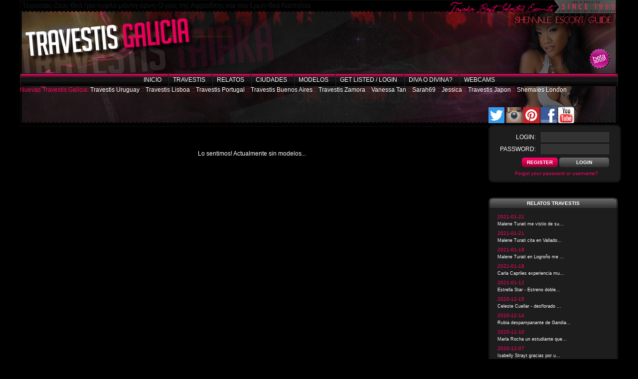

--- FILE ---
content_type: text/html; charset=UTF-8
request_url: http://travestisgalicia.com/transvestites
body_size: 10159
content:
<!DOCTYPE html PUBLIC "-//W3C//DTD XHTML 1.0 Strict//EN" "http://www.w3.org/TR/xhtml1/DTD/xhtml1-strict.dtd"> 
<html xmlns="http://www.w3.org/1999/xhtml" xml:lang="es" lang="es">
<meta http-equiv="Content-Type" content="text/html; charset=UTF-8" />
<head>
<title> | Travestis España Taiaka</title>
<meta http-equiv="Content-Type" content="text/html; charset=utf-8" />
<link rel="stylesheet" type="text/css" href="/css/site/main.css" />
<script type="text/javascript" src="/js/jquery/jquery.js"></script>
<script type="text/javascript" src="/js/common/site.js"></script>
<link rel="stylesheet" type="text/css" href="/css/jquery/jquery.autocomplete.css" />
  
</head>
<body>   
	
<div id="page">  
	 


<div id="loading">
	<div id="loading_text">Please wait...</div>
</div>	
   

<div id="header">
	<div id="activity_statistics">
    	&nbsp;
    </div>
</div>	  


<div id="nav_container">
	
<div id="nav">
	<ul>
	<li class="first"><a href="/" title="Inicio">Inicio</a></li>
<li ><a href="/travestis" title="Travestis">Travestis</a></li>
<li ><a href="/relatos" title="Relatos">Relatos</a></li>
<li ><a href="/escorts-cities" title="Ciudades">Ciudades</a></li>
<li ><a href="/travestis-modelos" title="Modelos">Modelos</a></li>
<li ><a href="/members-login" title="Get listed / Login">Get listed / Login</a></li>
<li ><a href="/hot-or-not" title="Diva o Divina?">Diva o Divina?</a></li>
<li ><a href="http://travestistaiaka.chaturbate.com/" title="Webcams" target="_blank">Webcams</a></li>
		
	</ul>
</div>  
	<div class="clear"></div> 
	   
</div>       
	<div id="wrapper"> 
		<div class="teaser"></div>	
		       
		
				<div class="latest_escorts">Nuevas Travestis Galicia:
<a href="/escort/1108" title="Travestis Uruguay">Travestis Uruguay</a> :: <a href="/escort/1103" title="Travestis Lisboa">Travestis Lisboa</a> :: <a href="/escort/1091" title="Travestis Portugal">Travestis Portugal</a> :: <a href="/escort/1078" title="Travestis Buenos Aires">Travestis Buenos Aires</a> :: <a href="/escort/1071" title="Travestis Zamora">Travestis Zamora</a> :: <a href="/escort/1059" title="Vanessa Tan">Vanessa Tan</a> :: <a href="/escort/1058" title="Sarah69">Sarah69</a> :: <a href="/escort/1056" title="Jessica">Jessica</a> :: <a href="/escort/1048" title="Travestis Japon">Travestis Japon</a> :: <a href="/escort/1046" title="Shemales London">Shemales London</a>      
</div>        <br />
				
		<div id="left"> 
			<div id="content"> 
        		      

																
				<div style="padding: 100px 0; text-align: center;">Lo sentimos! Actualmente sin modelos...</div>
    
			</div> 
		</div>
			
		<div id="right">
<!--mod00-->
<div id="google_translate_element"></div><script type="text/javascript">
function googleTranslateElementInit() {
  new google.translate.TranslateElement({pageLanguage: 'es', includedLanguages: 'ar,ca,de,en,es,eu,fr,gl,it,pt,ru,zh-TW', layout: google.translate.TranslateElement.InlineLayout.SIMPLE, multilanguagePage: true, gaTrack: true, gaId: 'UA-54389416-1'}, 'google_translate_element');
}
</script><script type="text/javascript" src="//translate.google.com/translate_a/element.js?cb=googleTranslateElementInit"></script>
<br>
<a href="https://twitter.com/taiakashemales" target="_blank"><img alt="Twitter Taiaka Shemales" height="32" src="http://www.travestistaiaka.com/twitter.png" title="Siguenos en Twitter" width="32" /></a>
<a href="https://www.instagram.com/travestistaiaka" target="_blank"><img alt="Instagram" height="32" src="http://www.travestistaiaka.com/instagram.png" title="Siguenos en Instagram" width="32" /></a>
<a href="https://www.pinterest.com/taiakashemales" target="_blank"><img alt="Pinterest" height="32" src="http://www.travestistaiaka.com/pinterest.png" title="Siguenos en Pinterest" width="32" /></a>
<a href="https://www.facebook.com/TaiakaShemales" target="_blank"><img alt="Facebook" height="32" src="http://www.travestistaiaka.com/face.png" title="Siguenos en facebook" width="32" /></a>
<a href="https://www.youtube.com/channel/UCx0c8IpedBfLvXqS1MgNFrQ" target="_blank"><img alt="Youtube Videos Travestis" height="32" src="http://www.travestistaiaka.com/youtube.png" title="Siguenos en Youtube" width="32" /></a>
<br>
<!--mod00-->
			            <div class="login_block">
     

    <form method="post" action="/members-login"><fieldset style="display:none;"><input type="hidden" name="_method" value="POST" /></fieldset>    <fieldset>    
        <div class="input text"><label for="LoginUsername">login:</label><input name="data[Login][username]" type="text" value="" id="LoginUsername" /></div>        <div class="input password"><label for="LoginPassword">password:</label><input type="password" name="data[Login][password]" value="" id="LoginPassword" /></div>        <input type="button" value="register" class="register" onclick="location.href=&#039;/escort-registration&#039;" />        <input type="submit" onclick="this.value=&#039;Please wait...&#039;; this.style.color=&#039;gray&#039;" value="Login" />        <br style="clear: both;" />
        <a href="/forgot-password" title="Forgot password?">Forgot your password or username?</a>    </fieldset>
    </form>  

</div>            
			        <br />
						<div class="wide_box">  
	<h3>Relatos Travestis</h3>
	<div class="announcement">
<span class="date">2021-01-21</span><br /><a href="/announcement/1196" title="Malene Turati me vistio de su...">Malene Turati me vistio de su...</a><br /></div><div class="announcement">
<span class="date">2021-01-21</span><br /><a href="/announcement/1195" title="Malene Turati cita en Vallado...">Malene Turati cita en Vallado...</a><br /></div><div class="announcement">
<span class="date">2021-01-18</span><br /><a href="/announcement/1194" title="Malene Turati en Logroño me ...">Malene Turati en Logroño me ...</a><br /></div><div class="announcement">
<span class="date">2021-01-18</span><br /><a href="/announcement/1193" title="Carla Capriles experiencia mu...">Carla Capriles experiencia mu...</a><br /></div><div class="announcement">
<span class="date">2021-01-12</span><br /><a href="/announcement/1192" title="Estrella Star - Estreno doble...">Estrella Star - Estreno doble...</a><br /></div><div class="announcement">
<span class="date">2020-12-15</span><br /><a href="/announcement/1190" title="Celeste Cuellar - desflorado ...">Celeste Cuellar - desflorado ...</a><br /></div><div class="announcement">
<span class="date">2020-12-14</span><br /><a href="/announcement/1189" title="Rubia despampanante de Gandia...">Rubia despampanante de Gandia...</a><br /></div><div class="announcement">
<span class="date">2020-12-10</span><br /><a href="/announcement/1188" title="Marla Rocha un estudiante que...">Marla Rocha un estudiante que...</a><br /></div><div class="announcement">
<span class="date">2020-12-07</span><br /><a href="/announcement/1187" title="Isabelly Strayt gracias por u...">Isabelly Strayt gracias por u...</a><br /></div><div class="announcement">
<span class="date">2020-12-07</span><br /><a href="/announcement/1186" title="Isabelly Strayt en Barcelona ...">Isabelly Strayt en Barcelona ...</a><br /></div><br /><a href="/relatos" title="Relatos con Travestis y Transexuales Galicia" class="white">Mas Relatos de Trans ...</a> 
</div><!--mod02-->
<div class="wide_box"> <h3>Webcams de Travestis</h3>
<div id="awe-customiframe-container" style="position:relative;"><iframe src="http://promo.awempire.com/custom_iframe/index.php?psid=shemale&psprogram=revs&pstool=212_1&site=myt&cobrandid=&campaign_id=101413&category=transgender&row=2&column=1&background=A60000&fill=0&border=0&model=insidehover&modelColor=0&modelFill=0&wide=1&padding=1px&width=0&height=0&imageWidth=0&imageHeight=0&stream=1&start=1&performerList=&subaffid={SUBAFFID}" scrolling="no" align="middle" frameborder="no" allowtransparency="true" marginHeight="0" marginWidth="0" style="position:absolute;top:0;left:0;width:100%;height:100%;background:transparent;"></iframe><script src="http://promo.awempire.com/custom_iframe/script.php?id=awe-customiframe-container&row=2&column=1&border=0&wide=1&padding=1px&model=insidehover&width=0&height=0&imageWidth=0&imageHeight=0&stream=1&start=1"></script></div>
</div>
<!--mod02-->
<!--mod01-->
<div class="wide_box"> <h3>Foro de Travestis</h3>
<script language="JavaScript" src="http://feed2js.org//feed2js.php?src=http%3A%2F%2Fwww.taiakashemales.com%2Fcgi-bin%2Fyabb%2FYaBB.pl%3Faction%3Drss&chan=title&num=15&targ=y&utf=y&css=wide_box&pc=y"  charset="UTF-8" type="text/javascript"></script>

<noscript>
<a href="http://feed2js.org//feed2js.php?src=http%3A%2F%2Fwww.taiakashemales.com%2Fcgi-bin%2Fyabb%2FYaBB.pl%3Faction%3Drss&chan=title&num=15&targ=y&utf=y&css=wide_box&pc=y&html=y">View RSS feed</a>
</noscript>
</div>
<!--mod01-->
								</div> 
			
		<div class="clear"></div>
	</div>      

</div>      

<!--mod-->
<h1>
&nbsp;Travestis Galicia &nbsp;</h1>
<!--mod-->

<div id="nav_bottom">
	<ul>
	<li class="first"><a href="/" title="Home">Home</a></li>
<li ><a href="/transsexual-escorts" title="Transsexuals">Transsexuals</a></li>
<li ><a href="/transvestites" title="Transvestites">Transvestites</a></li>
<li ><a href="/escorts-cities" title="Models per City">Models per City</a></li>
<li ><a href="/relatos" title="Escort Reviews">Escort Reviews</a></li>
<li ><a href="/hot-or-not" title="Hot or not?">Hot or not?</a></li>
<li ><a href="/contact" title="Contact">Contact</a></li>
<li ><a href="/legal" title="Legal">Legal</a></li>
<li ><a href="http://travestistaiaka.chaturbate.com/" title="Webcams" target="_blank">Webcams</a></li>
		
	</ul>
</div>  
<div id="footer">  
</div>                                                  
<script type="text/javascript" src="/js/jquery/jquery.autocomplete.min.js"></script>

<script src="http://www.google-analytics.com/urchin.js" type="text/javascript"></script>
<script type="text/javascript"> _uacct = "UA-54389416-1"; urchinTracker(); </script>
  
<script src="http://platform.twitter.com/widgets.js" type="text/javascript"></script>
</body>    
</html>

--- FILE ---
content_type: text/css
request_url: http://travestisgalicia.com/css/site/main.css
body_size: 17889
content:
/*  =RESET
---------------------------------------------------*/

html, body, div, span, applet, object, iframe,
h1, h2, h3, h4, h5, h6, p, blockquote, pre,
a, font, img, small, strike, strong, sub, sup,
b, u, i, dl, dt, dd, ol, ul, li,
fieldset, form, label, legend,
table, caption, tbody, tfoot, thead, tr, th, td {
	margin: 0;
	padding: 0;
	border: 0;
	outline: 0;
	font-size: 100%;
	background: transparent;
}

tbody, tfoot, thead, tr, th, td {
}

ol, ul, li {
	list-style: none;
	list-style-position : inside;
} 


/*  =DEFAULT
---------------------------------------------------*/


a, a:visited { text-decoration: none; color: #ffffff; }
a:hover { text-decoration : none; color : #ff0066}	
a:focus { outline: 0; } 

h1 { 
	font-size: 18px; 
	color: white; 
	font-weight: lighter; 
	line-height : 20px;   
}  

h2 { 
	font-size: 16px; 
	font-weight : lighter;
	line-height : 27px;
}  

.purple { color: #FF7FCB; }

h4 {}

h4 { font-size: 12px; line-height: 20px;}

img { border: 0; }  

.red { color: red }  

.white, a.white { color: white }


#message_box {   
	overflow: hidden;
	z-index    : 999;
	width : 100%;
	position : fixed;
	top : 0;      
	left : 0;
	background : white;     
	font-size : 20px;    
	z-index    : 10000;  
	color      : black;    
	text-align : center;
	display : none;  
	height: 0;
	font: 20px/50px arial, sans-serif;
	
	filter: alpha(opacity=90);
	-moz-opacity: 0.90;
	opacity: 0.90;  
} 

#message_box_content {   
  width : 800px;
  line-height : 40px;
  margin : 0 auto;
  color      : black;
  text-align : center;   
  z-index    : 10000;  
  font-size : 18px;    
}  

#message_box_close {
	color: red;
	position : absolute;
	top : 10px;      
	right : 10px;
}  

#loading {   
	line-height : 40px;  
	width : 100px;
	position : fixed;
	top : 0;
	left : 50%;      
	z-index    : 10000;
	background: white url(../../img/site/loading_big.gif) 10px 50% no-repeat;  
	padding-left: 55px;  
	margin-left: -100px;   
	border: solid 1px silver;  
	border-width: 0 1px 1px 1px;
	display : none;  
	color : black;

	-moz-border-radius-bottomleft : 5px;    
	-webkit-border-bottom-left-radius : 5px;
	-moz-border-radius-bottomright : 5px;    
	-webkit-border-bottom-right-radius : 5px;
}

#default_message {
	color : red;
	text-align : center;
	color : white;
	font-weight: bold;
}  

.empty {
	font-size: 14px;
	color : #C90000;
}

a#logo_link {
	position : absolute;
	bottom   : 0;
	left     : 20px;    
	display : block;
	width : 353px;
	height : 121px;
	text-decoration : none;    
	background: url(../../img/site/logo.gif) 0 0 no-repeat; 
}   

#slogan {
	position : absolute;
	top   : 70px;
	left     : 20px;    
	color    : #E44994; 
	font-size : 16px;
}

#slogan span {
	color : #EFB2CF;
}

#copyright {
  color : gray;
}

a.href_middle, a.href_big  {
	background: url(../../img/site/button_middle.gif);
	color : white;   
	text-align :center;
	display : block;
	width : 120px;
	line-height : 24px;  
	margin : 0 auto;
}  

a.href_green  {
	background: #008000;
	color : white;   
	text-align :center;
	display : block;
	width : 150px;
	line-height : 24px;  
	margin : 0 auto;  
	border : solid 1px white;
	-moz-border-radius: 2px;
	-khtml-border-radius: 2px;
	-webkit-border-radius: 2px;    
}  

a.href_pink  {
	background: #ff0066;
	color : white;   
	text-align :center;
	display : block;
	width : 150px;
	line-height : 24px;  
	margin : 0 auto;  
	border : solid 1px white;
	-moz-border-radius: 2px;
	-khtml-border-radius: 2px;
	-webkit-border-radius: 2px;    
}
a.href_pink:hover  {
	color: #ffaa00;   
}
a.href_green:hover  {
	color: #ffaa00;   
}


a.href_big {
	background: url(../../img/site/button_big.gif);
	width : 150px;
}  

a.button:hover {
	text-decoration : none;
	background: url(../../img/site/button_over.gif);
}    

a.red {
	background : #C40000;	
}

.acenter {
  text-align : center;	
}   

.aleft {
  text-align : left;	
}   

.aright {
  text-align : right;	
}    

.small_text {
	font-size : 11px;
}   

.fleft, .lfloat {
	float : left;
}

.fright {
	float : right;
}

.wide {
	width : 100%;
}

#content_container
{
	padding: 15px 0 15px 0;
}
#content_container ul {
  list-style-position : inside;
  padding-left        : 10px;
}   

#content_container blockquote {
  padding-left: 20px;
}     

#content_container p {
  padding: 6px 0;
}

.line {
	border : solid 1px #EEEEEE;  
	border-width : 1px 0 0 0;
	margin-top : 10px;   
}

pre {
  color      : white;
  background : black;
  border     : solid 1px silver;
  text-align : left;
  padding    : 10px;    
  z-index    : 100000;
} 


.clear {
  clear       : both; 
  line-height : 0px;
  font-size   : 0px;
}   

.hidden {
	display : none;
} 

div.ui-datepicker {
	font-size : 11px;
	line-height : 12px;  
} 

table.cake-sql-log {
	width : 95%;
	border : solid 1px black;
	border-width : 0 0 1px 1px;
	background : white;
	color : black;
	margin : 0 auto;
}

table.cake-sql-log td, table.cake-sql-log th {
	border : solid 1px silver;
	border-width : 1px 1px 0 0;  
	padding : 7px;
}

table.cake-sql-log th {
	background : silver;
}


/*  =FORMS
---------------------------------------------------*/

label {
	float       : left;
	width       : 150px;
	text-align  : right;    
	font-weight : lighter;   
	padding     : 2px 10px 2px 0;
}   

.input {  
	padding  : 2px;	
	clear : both;
} 

.input input, .input select, .input textarea, input.pretty_input {  
	width   : 320px;
	border  : solid 1px #3c3b3b;   
	padding : 3px 0 3px 5px;  
	color   : #ffffff;
	background : #333333;     
	font-size: 12px;
}   

.input select {  
	width : 150px;
	padding : 2px 0 2px 5px;  
}   

.input input:hover, .input input:focus, .input textarea:hover, .input textarea:focus {  
	background : #767676;    
}   

.input input:focus, .input textarea:focus {  
	border : solid 1px #3c3b3b;   
}   

.input textarea {  
 	width  : 500px;   
  	height : 100px;
}   

.input span {
  font-weight : bold;
  font-size : 12px;	
  font-family : tahoma;   
  color : #C40000;
}   

.submit {  
	float  : none;  
	clear  : left;  
	width  : auto;  
	border : 0 none #FFF;  
	padding : 10px 0 10px 160px;
}  

.checkbox {
  padding : 5px 0 5px 160px;
  width   : auto;   
}	

.checkbox label {
  text-align   : right;    
  padding : 0 10px 0 8px;	
  display : inline;
  width   : auto;   
  float   : none;
}         

.checkbox input {
  width : auto;	
}	

.checkbox fieldset {
	background : white;
	width : 300px;
}	

.error-message {
	padding-left : 160px;
	font-size    : 10px;   
	color        : red;    
}  

.explanation {
	font-size : 11px;
	color : silver;	
	padding-left : 165px;
}  

.form_container {
	width : 700px;
	margin : 0 auto;	
}   


input[type=submit], input[type=button], .form_button
{
		height: 19px;
		padding: 0 10px 0 10px;
		background: url('../../img/site/button_1.png') top left repeat-x;
		border: none;
		border-radius: 5px;
		font-weight: bold;
		text-transform: uppercase;
		font-size: 10px;
		margin: 5px 0 5px 0;
		color: #ffffff;
}  

fieldset {
} 

form h2 { color : #FF7FCB; padding : 5px 0 3px 0;} 

input.longInput {
	width : 500px;
}

input.shortInput {
	width : 50px;
}



/*  =LAYOUT
---------------------------------------------------*/


html, body
{
	background-color: #000000;
	font: 12px Verdana, Arial, Tahoma; 
	line-height: 120%; 
	color: white;  
}

#page
{ 
	background: url('../../img/site/page_background.jpg') left top no-repeat;
	width : 1200px;
	margin: 0 auto;
}                      

#header
{   
	height : 147px;
	position : relative;
}
#header #activity_statistics
{
	display: block;
	height: 25px;	
}

#header_eyes {   
	position: absolute;   
	top : 50px;
	left : 450px;
	width : 500px;
}

#wrapper
{    
	padding: 0;
}  

#left { 
	float: left;
	width: 930px;
}

#right { 
	float: left;
	width: 260px;
	padding-left : 10px;
}     

#content {   
}

#content_top {   
	line-height : 4px;
	font-size : 0;
	background: url(../../img/site/content_top.gif) 0 0 no-repeat;
}

#content_bottom {   
	line-height : 4px;
	font-size : 0;
	background: url(../../img/site/content_bottom.gif) 0 0 no-repeat;
}

#footer { 
	font-size: 11px;      
	text-align : center;
}     

#page_error {
	padding : 100px;
	text-align : center;    
	font-size : 21px;
	color : white;
}  

#page_error span {
	color : black;
}


/*  =BOARD
---------------------------------------------------*/

table.announcements_table {
	width : 100%;
}

table.announcements_table td, table.announcements_table th {
	padding : 10px 20px;  
	border-bottom : solid 1px silver;
}

table.announcements_table td a {
	color : white;
}

table.announcements_table td a:hover {
	text-decoration: underline;
}


/*  =COMMENTS
---------------------------------------------------*/


.comments_box_item {
	margin : 5px 0 0 0;
	padding : 5px 0 0 0;
	border-top : solid 1px #DADADA;
}


/*  =USERS
---------------------------------------------------*/


a#login_link {
	width : 80px;
	line-height : 23px;
	display : block;
	background: url(../../img/site/button_login.gif) 0 0 no-repeat; 
	text-align : center;
	color : white;   
	position : absolute;
	top : 73px;
	right : 0;
}

table#registration_table td {
	padding : 10px 20px;
}

table#registration_table th {
	font-size : 14px;
}   


#users_logged_box {
	position : absolute;
	top: 3px;
	right: 15px;   
	background : #1E1E1E;  
	padding : 8px 20px;

	-moz-border-radius: 8px;
	-khtml-border-radius: 8px;
	-webkit-border-radius: 8px;   
}



/*  =TOP NAV
---------------------------------------------------*/

#nav_container
{
	height : 26px;
	/*background: url(../../img/site/menu_bg.gif) 0 0 repeat-x;   */
	position : relative;
}

#nav {  
	background: url('../../img/site/nav_background.jpg') 0 0 no-repeat;
	text-align : center;  
	line-height : 26px;
}  

#nav ul li
{
	display : inline-block;
	padding: 0 10px 0 10px;
	background: url('../../img/site/button_tab.png') 0 0 no-repeat; 
}  

#nav ul li a, #nav ul li a:hover {     
	color           : white;  
	text-decoration : none;    
	font-size : 12px;
	text-transform : uppercase;
}   

#nav ul li a:hover, #nav .current {
	text-decoration : none;
	color: #ff0066;
}    

#nav ul li.first {
	background : none;
}    


#subnav {  
	text-align : center;  
	line-height : 20px;     
	padding-top : 2px;
}  

#subnav ul li {         
	display : inline;    
	padding: 0 20px 0 50px;
	background: url(../../img/site/subnav_bullet.gif) 0 50% no-repeat; 
}  

#subnav ul li a, #subnav ul li a:hover {     
	color           : white;  
	text-decoration : none;    
	font-size : 13px;     
	text-transform : uppercase;
}   

#subnav ul li a:hover, #subnav .current {
	text-decoration : underline;   
}    

#subnav ul li.first {
	background : none;
}   

#nav_bottom {
	padding : 15px 0 10px 0;
	margin : 0 auto;
	text-align :center;
}

#nav_bottom ul li {
	display : inline;
	padding : 0 10px;
} 


/*  =ESCORTS
---------------------------------------------------*/     

#gallery {     
	text-align : center;
}

#gallery img {
	margin : 0 5px;
	border : solid 1px #262626;   
}


#escort_left {
	float : left;
	width : 400px;  
}

#escort_right {
	float : left;
	width : 510px;
}    

table#escort_table td { 
	background : #161616;
	border : solid 1px #262626;   
	padding : 10px 15px;            
	margin-bottom : 8px;
	-moz-border-radius: 1px;
	-khtml-border-radius: 1px;
	-webkit-border-radius: 1px;   
}  


table.gallery_list_container {     
	margin : 0 auto;
}

table.gallery_list_container td {
	padding : 0 5px 15px 0;   
	text-align :center;   
	width : 195px;
} 

table.gallery_list_container td .escort
{
	width : 155px;
	background: #1d1d1d;
	border: 3px double #0e0e0e;
	border-radius: 10px;
	margin: 0 auto;
	padding: 5px;
}     

table.gallery_list_container td .img {
	border : solid 1px #64012D;
}     

table.gallery_list_container td .info {
	padding : 3px;
	text-align : left;   
}      

table.gallery_list_container td .info a {
	color: #ff0066;
}      

table.gallery_list_container td .info .city {
	color : #ffffff;
	padding-top: 3px;
	font-size : 11px;
}  

.empty_photo {
	width : 153px;
	line-height : 223px;
	color : #F89BC7;  
	background : #161616;
	border : solid 1px #262626;  
	margin : 0 auto; 
}

/*  =AGENCIES
---------------------------------------------------*/

table#agencies_table {
	width : 100%;	
	border: solid 1px #333333;	
	border-width : 1px 1px 0 0;
}

table#agencies_table td, table#agencies_table th {
	padding: 10px 40px;
	border: solid 1px #333333;	
	border-width : 0 0 1px 1px;
	text-align : left;
}   

table#agencies_table td, table#agencies_table td a {
	color : #FEFEFE;
}

table#agencies_table td a:hover {
	text-decoration : underline;
}  

table#agencies_table td.noborder {
	border-bottom: 0;  
	padding-bottom : 0;
}

table#agencies_table th {
	color : #FF9AC1;  
	font-weight : lighter;
}


/*  =FILTERS
---------------------------------------------------*/

ul.filters {  
	width : 600px;
	margin : 0 auto;  
}  

ul.filters li {         
	float : left;    
	width : 200px;
}  

ul.filters li a, ul.filters li a:hover {     
}   



/*  =BANNERS
---------------------------------------------------*/


table#banners_container td { 
	padding-bottom : 13px;
		
}  

.banners_list {
	margin : 0 auto;
}  

.banners_list td {
	padding : 10px 2px;
}


/*  =PAGES
---------------------------------------------------*/
  
  
.pages_container {
	text-align   : right;  
	line-height  : 25px;   
	padding      : 10px;
}     

.pages_container a:link, .pages_container a:visited, .pages_container a:hover {
	padding    : 2px 5px;  
	margin     : 0 1px;
	color : white;    
	background : #262626;
	text-decoration : none;
}    

.pages_container a:hover, .page_current {
	padding    : 2px 5px;  
	margin     : 0 1px;
	background : #FF99CC; 
	color : black;  
}      

/*  =BANNERS
---------------------------------------------------*/   

#banners8 {
	padding : 0 0 15px 0;
}

#banners8 table td {
	padding : 1px;
}  

table#banners_container {
	text-align: center;
	width : 100%;
}

#banners10 {
	position : absolute;
	top : 21px;
	left : 421px;
	width : 468px;
	height : 60px;
}


/*  =OTHER
---------------------------------------------------*/


table.pretty_table {
	width : 100%;
	font-size: 11px;
}

table.pretty_table td, table.pretty_table th {
	padding : 3px 10px 3px 0;   
	text-align : left;   
	border : 0;
}

table.pretty_table td a {
	color : #ffffff;
}

table.pretty_table th {
	color : #ffffff;   
	font-weight : lighter;
}

table.pretty_table th {
	color : #ffffff;        
}

.wide_box
{
	background: #1d1d1d url('../../img/site/box_h3.png') top center repeat-x;
	border: 3px double #0e0e0e;
	border-radius: 10px;
	padding: 0 15px 10px 15px;
	margin-bottom : 8px;
}
.wide_box h3
{
	color: #ffffff;
	text-transform: uppercase;
	font-size: 10px;
	line-height: 20px;
	text-align: center;
	margin-bottom: 10px;
}
	.wide_box .announcement
	{
		display: block;
		margin: 5px 0 0 0;
		font-size: 9px;
	}
		.wide_box .announcement span.date
		{
			color: #ff0066;
			font-size: 10px;
		}

 
#search_form label {
	width : 90px;
} 

#search_form .submit {
	padding-left: 100px;
} 


/*-- 2012-04-25 ----*/

.teaser h1
{
	color: #ff0066;
	font-size: 14px;
	font-weight: bold;
	line-height: 28px;
}
.latest_escorts
{
	color: #ff0066;
}
.latest_escorts a
{
	color: #ffffff;
}



.login_block
{
	display: block;
	width: 240px;
	height: 95px;
	padding: 10px 10px 5px 10px;
	background: #1d1d1d;
	margin-bottom: 15px;
	border: 3px double #0e0e0e;
	border-radius: 10px;
}
	.login_block label
	{
		width: 80px;
		color: #ffffff;
		text-transform: uppercase;
		padding: 0 10px 0 0;
		font-size: 12px;
		line-height: 21px;
	}
	.login_block .input input
	{
		width: 130px;
		background-color: #333333;
		border: 1px solid #3c3b3b;
		color: #ffffff;
		font-size: 12px;
		padding: 2px 0px 2px 5px;
	}
	.login_block input[type=submit]
	{
		height: 19px;
		width: 100px;
		padding: 0 10px 0 10px;
		background: url('../../img/site/button_2.png') top left repeat-x;
		border: none;
		border-radius: 5px;
		font-weight: bold;
		text-transform: uppercase;
		font-size: 10px;
		margin: 5px 0 5px 0;
	}
	.login_block input[type=button]
	{
		height: 19px;
		padding: 0 10px 0 10px;
		background: url('../../img/site/button_1.png') top left repeat-x;
		border: none;
		border-radius: 5px;
		font-weight: bold;
		text-transform: uppercase;
		font-size: 10px;
		margin: 5px 0 5px 54px;
	}
	.login_block a
	{
		margin: 5px 0 5px 40px;
		font-size: 10px;
		color: #ff0066;
	}











/* 2012-05-13 */
.escort-content
{
	display: block;
}
	.escort-content	.escort-content-left
	{
		display: block;
		float: left;
		width: 250px;
	}
	.escort-content	.escort-content-right
	{
		display: block;
		float: left;
		width: 670px;
		padding: 10px 0 10px 10px;
	}
	.escort-content	h2
	{
		color: #ff0066;
		text-transform: uppercase;
		font-size: 12px;
		font-weight: bold;
	}
